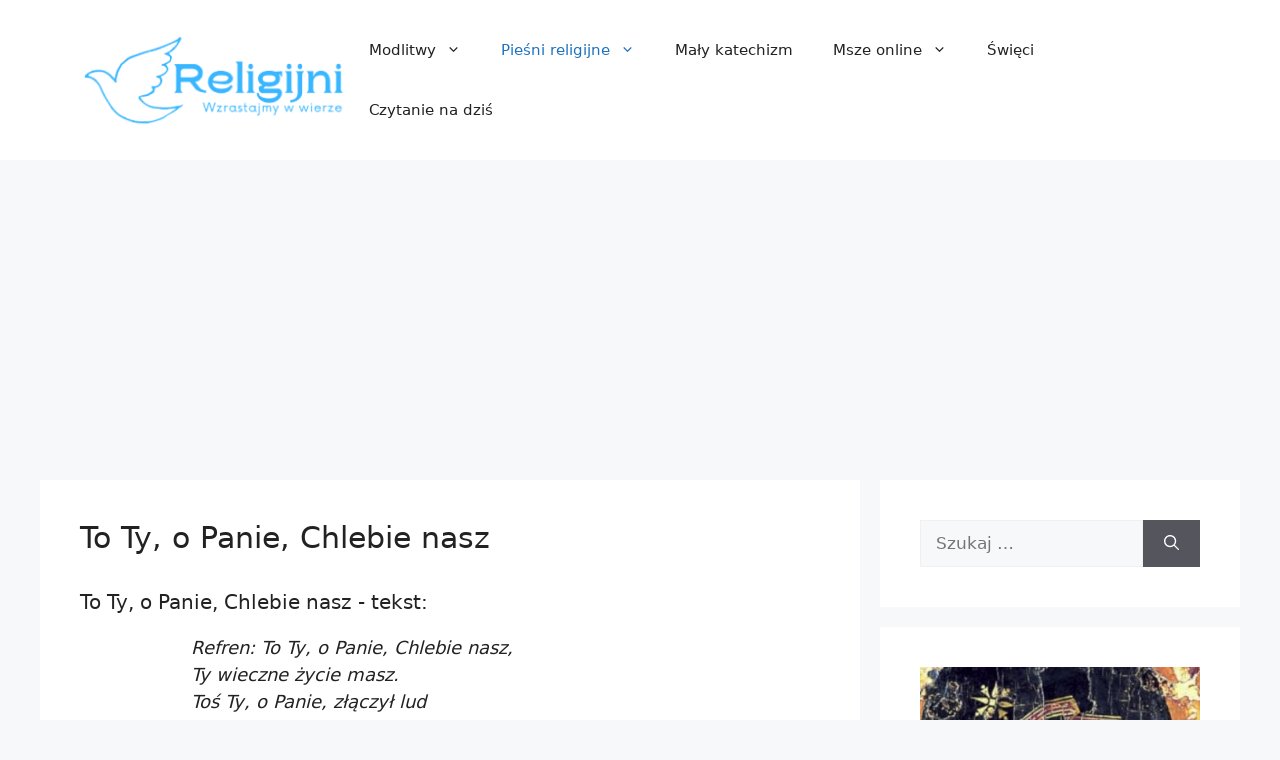

--- FILE ---
content_type: text/html; charset=UTF-8
request_url: https://religijni.pl/to-ty-o-panie-chlebie-nasz/
body_size: 12354
content:
<!DOCTYPE html>
<html lang="pl-PL">
<head>
	<meta charset="UTF-8">
	<link rel="profile" href="https://gmpg.org/xfn/11">
	<meta name='robots' content='index, follow, max-image-preview:large, max-snippet:-1, max-video-preview:-1' />
<meta name="viewport" content="width=device-width, initial-scale=1">
	<!-- This site is optimized with the Yoast SEO plugin v20.6 - https://yoast.com/wordpress/plugins/seo/ -->
	<title>To Ty, o Panie, Chlebie nasz - tekst | Religijni</title>
	<link rel="canonical" href="https://religijni.pl/to-ty-o-panie-chlebie-nasz/" />
	<meta property="og:locale" content="pl_PL" />
	<meta property="og:type" content="article" />
	<meta property="og:title" content="To Ty, o Panie, Chlebie nasz - tekst | Religijni" />
	<meta property="og:description" content="Refren: To Ty, o Panie, Chlebie nasz, Ty wieczne życie masz. Toś Ty, o Panie, złączył lud przez zmartwychwstania cud.1.[...]" />
	<meta property="og:url" content="https://religijni.pl/to-ty-o-panie-chlebie-nasz/" />
	<meta property="og:site_name" content="Religijni" />
	<meta property="article:published_time" content="2022-10-22T17:28:09+00:00" />
	<meta property="article:modified_time" content="2022-10-24T13:22:24+00:00" />
	<meta name="author" content="amenosdorimes" />
	<meta name="twitter:card" content="summary_large_image" />
	<meta name="twitter:label1" content="Napisane przez" />
	<meta name="twitter:data1" content="amenosdorimes" />
	<meta name="twitter:label2" content="Szacowany czas czytania" />
	<meta name="twitter:data2" content="1 minuta" />
	<script type="application/ld+json" class="yoast-schema-graph">{"@context":"https://schema.org","@graph":[{"@type":"Article","@id":"https://religijni.pl/to-ty-o-panie-chlebie-nasz/#article","isPartOf":{"@id":"https://religijni.pl/to-ty-o-panie-chlebie-nasz/"},"author":{"name":"amenosdorimes","@id":"https://religijni.pl/#/schema/person/a68e15232a658c3b664dae3804ea96b6"},"headline":"To Ty, o Panie, Chlebie nasz","datePublished":"2022-10-22T17:28:09+00:00","dateModified":"2022-10-24T13:22:24+00:00","mainEntityOfPage":{"@id":"https://religijni.pl/to-ty-o-panie-chlebie-nasz/"},"wordCount":139,"publisher":{"@id":"https://religijni.pl/#organization"},"articleSection":["Pieśni religijne"],"inLanguage":"pl-PL"},{"@type":"WebPage","@id":"https://religijni.pl/to-ty-o-panie-chlebie-nasz/","url":"https://religijni.pl/to-ty-o-panie-chlebie-nasz/","name":"To Ty, o Panie, Chlebie nasz - tekst | Religijni","isPartOf":{"@id":"https://religijni.pl/#website"},"datePublished":"2022-10-22T17:28:09+00:00","dateModified":"2022-10-24T13:22:24+00:00","breadcrumb":{"@id":"https://religijni.pl/to-ty-o-panie-chlebie-nasz/#breadcrumb"},"inLanguage":"pl-PL","potentialAction":[{"@type":"ReadAction","target":["https://religijni.pl/to-ty-o-panie-chlebie-nasz/"]}]},{"@type":"BreadcrumbList","@id":"https://religijni.pl/to-ty-o-panie-chlebie-nasz/#breadcrumb","itemListElement":[{"@type":"ListItem","position":1,"name":"Strona główna","item":"https://religijni.pl/"},{"@type":"ListItem","position":2,"name":"To Ty, o Panie, Chlebie nasz"}]},{"@type":"WebSite","@id":"https://religijni.pl/#website","url":"https://religijni.pl/","name":"Religijni","description":"Kolejna witryna oparta na WordPressie","publisher":{"@id":"https://religijni.pl/#organization"},"potentialAction":[{"@type":"SearchAction","target":{"@type":"EntryPoint","urlTemplate":"https://religijni.pl/?s={search_term_string}"},"query-input":"required name=search_term_string"}],"inLanguage":"pl-PL"},{"@type":"Organization","@id":"https://religijni.pl/#organization","name":"Religijni","url":"https://religijni.pl/","logo":{"@type":"ImageObject","inLanguage":"pl-PL","@id":"https://religijni.pl/#/schema/logo/image/","url":"https://religijni.pl/wp-content/uploads/2022/10/religijni.png","contentUrl":"https://religijni.pl/wp-content/uploads/2022/10/religijni.png","width":275,"height":97,"caption":"Religijni"},"image":{"@id":"https://religijni.pl/#/schema/logo/image/"}},{"@type":"Person","@id":"https://religijni.pl/#/schema/person/a68e15232a658c3b664dae3804ea96b6","name":"amenosdorimes","image":{"@type":"ImageObject","inLanguage":"pl-PL","@id":"https://religijni.pl/#/schema/person/image/","url":"https://secure.gravatar.com/avatar/87493830fcbfd564d3d9af45d24a2b71?s=96&d=mm&r=g","contentUrl":"https://secure.gravatar.com/avatar/87493830fcbfd564d3d9af45d24a2b71?s=96&d=mm&r=g","caption":"amenosdorimes"},"url":"https://religijni.pl/author/amenosdorimes/"}]}</script>
	<!-- / Yoast SEO plugin. -->


<script>
window._wpemojiSettings = {"baseUrl":"https:\/\/s.w.org\/images\/core\/emoji\/14.0.0\/72x72\/","ext":".png","svgUrl":"https:\/\/s.w.org\/images\/core\/emoji\/14.0.0\/svg\/","svgExt":".svg","source":{"concatemoji":"https:\/\/religijni.pl\/wp-includes\/js\/wp-emoji-release.min.js?ver=6.1.9"}};
/*! This file is auto-generated */
!function(e,a,t){var n,r,o,i=a.createElement("canvas"),p=i.getContext&&i.getContext("2d");function s(e,t){var a=String.fromCharCode,e=(p.clearRect(0,0,i.width,i.height),p.fillText(a.apply(this,e),0,0),i.toDataURL());return p.clearRect(0,0,i.width,i.height),p.fillText(a.apply(this,t),0,0),e===i.toDataURL()}function c(e){var t=a.createElement("script");t.src=e,t.defer=t.type="text/javascript",a.getElementsByTagName("head")[0].appendChild(t)}for(o=Array("flag","emoji"),t.supports={everything:!0,everythingExceptFlag:!0},r=0;r<o.length;r++)t.supports[o[r]]=function(e){if(p&&p.fillText)switch(p.textBaseline="top",p.font="600 32px Arial",e){case"flag":return s([127987,65039,8205,9895,65039],[127987,65039,8203,9895,65039])?!1:!s([55356,56826,55356,56819],[55356,56826,8203,55356,56819])&&!s([55356,57332,56128,56423,56128,56418,56128,56421,56128,56430,56128,56423,56128,56447],[55356,57332,8203,56128,56423,8203,56128,56418,8203,56128,56421,8203,56128,56430,8203,56128,56423,8203,56128,56447]);case"emoji":return!s([129777,127995,8205,129778,127999],[129777,127995,8203,129778,127999])}return!1}(o[r]),t.supports.everything=t.supports.everything&&t.supports[o[r]],"flag"!==o[r]&&(t.supports.everythingExceptFlag=t.supports.everythingExceptFlag&&t.supports[o[r]]);t.supports.everythingExceptFlag=t.supports.everythingExceptFlag&&!t.supports.flag,t.DOMReady=!1,t.readyCallback=function(){t.DOMReady=!0},t.supports.everything||(n=function(){t.readyCallback()},a.addEventListener?(a.addEventListener("DOMContentLoaded",n,!1),e.addEventListener("load",n,!1)):(e.attachEvent("onload",n),a.attachEvent("onreadystatechange",function(){"complete"===a.readyState&&t.readyCallback()})),(e=t.source||{}).concatemoji?c(e.concatemoji):e.wpemoji&&e.twemoji&&(c(e.twemoji),c(e.wpemoji)))}(window,document,window._wpemojiSettings);
</script>
<style>
img.wp-smiley,
img.emoji {
	display: inline !important;
	border: none !important;
	box-shadow: none !important;
	height: 1em !important;
	width: 1em !important;
	margin: 0 0.07em !important;
	vertical-align: -0.1em !important;
	background: none !important;
	padding: 0 !important;
}
</style>
	
<link rel='stylesheet' id='wp-block-library-css' href='https://religijni.pl/wp-includes/css/dist/block-library/style.min.css?ver=6.1.9' media='all' />
<link rel='stylesheet' id='classic-theme-styles-css' href='https://religijni.pl/wp-includes/css/classic-themes.min.css?ver=1' media='all' />
<style id='global-styles-inline-css'>
body{--wp--preset--color--black: #000000;--wp--preset--color--cyan-bluish-gray: #abb8c3;--wp--preset--color--white: #ffffff;--wp--preset--color--pale-pink: #f78da7;--wp--preset--color--vivid-red: #cf2e2e;--wp--preset--color--luminous-vivid-orange: #ff6900;--wp--preset--color--luminous-vivid-amber: #fcb900;--wp--preset--color--light-green-cyan: #7bdcb5;--wp--preset--color--vivid-green-cyan: #00d084;--wp--preset--color--pale-cyan-blue: #8ed1fc;--wp--preset--color--vivid-cyan-blue: #0693e3;--wp--preset--color--vivid-purple: #9b51e0;--wp--preset--color--contrast: var(--contrast);--wp--preset--color--contrast-2: var(--contrast-2);--wp--preset--color--contrast-3: var(--contrast-3);--wp--preset--color--base: var(--base);--wp--preset--color--base-2: var(--base-2);--wp--preset--color--base-3: var(--base-3);--wp--preset--color--accent: var(--accent);--wp--preset--gradient--vivid-cyan-blue-to-vivid-purple: linear-gradient(135deg,rgba(6,147,227,1) 0%,rgb(155,81,224) 100%);--wp--preset--gradient--light-green-cyan-to-vivid-green-cyan: linear-gradient(135deg,rgb(122,220,180) 0%,rgb(0,208,130) 100%);--wp--preset--gradient--luminous-vivid-amber-to-luminous-vivid-orange: linear-gradient(135deg,rgba(252,185,0,1) 0%,rgba(255,105,0,1) 100%);--wp--preset--gradient--luminous-vivid-orange-to-vivid-red: linear-gradient(135deg,rgba(255,105,0,1) 0%,rgb(207,46,46) 100%);--wp--preset--gradient--very-light-gray-to-cyan-bluish-gray: linear-gradient(135deg,rgb(238,238,238) 0%,rgb(169,184,195) 100%);--wp--preset--gradient--cool-to-warm-spectrum: linear-gradient(135deg,rgb(74,234,220) 0%,rgb(151,120,209) 20%,rgb(207,42,186) 40%,rgb(238,44,130) 60%,rgb(251,105,98) 80%,rgb(254,248,76) 100%);--wp--preset--gradient--blush-light-purple: linear-gradient(135deg,rgb(255,206,236) 0%,rgb(152,150,240) 100%);--wp--preset--gradient--blush-bordeaux: linear-gradient(135deg,rgb(254,205,165) 0%,rgb(254,45,45) 50%,rgb(107,0,62) 100%);--wp--preset--gradient--luminous-dusk: linear-gradient(135deg,rgb(255,203,112) 0%,rgb(199,81,192) 50%,rgb(65,88,208) 100%);--wp--preset--gradient--pale-ocean: linear-gradient(135deg,rgb(255,245,203) 0%,rgb(182,227,212) 50%,rgb(51,167,181) 100%);--wp--preset--gradient--electric-grass: linear-gradient(135deg,rgb(202,248,128) 0%,rgb(113,206,126) 100%);--wp--preset--gradient--midnight: linear-gradient(135deg,rgb(2,3,129) 0%,rgb(40,116,252) 100%);--wp--preset--duotone--dark-grayscale: url('#wp-duotone-dark-grayscale');--wp--preset--duotone--grayscale: url('#wp-duotone-grayscale');--wp--preset--duotone--purple-yellow: url('#wp-duotone-purple-yellow');--wp--preset--duotone--blue-red: url('#wp-duotone-blue-red');--wp--preset--duotone--midnight: url('#wp-duotone-midnight');--wp--preset--duotone--magenta-yellow: url('#wp-duotone-magenta-yellow');--wp--preset--duotone--purple-green: url('#wp-duotone-purple-green');--wp--preset--duotone--blue-orange: url('#wp-duotone-blue-orange');--wp--preset--font-size--small: 13px;--wp--preset--font-size--medium: 20px;--wp--preset--font-size--large: 36px;--wp--preset--font-size--x-large: 42px;--wp--preset--spacing--20: 0.44rem;--wp--preset--spacing--30: 0.67rem;--wp--preset--spacing--40: 1rem;--wp--preset--spacing--50: 1.5rem;--wp--preset--spacing--60: 2.25rem;--wp--preset--spacing--70: 3.38rem;--wp--preset--spacing--80: 5.06rem;}:where(.is-layout-flex){gap: 0.5em;}body .is-layout-flow > .alignleft{float: left;margin-inline-start: 0;margin-inline-end: 2em;}body .is-layout-flow > .alignright{float: right;margin-inline-start: 2em;margin-inline-end: 0;}body .is-layout-flow > .aligncenter{margin-left: auto !important;margin-right: auto !important;}body .is-layout-constrained > .alignleft{float: left;margin-inline-start: 0;margin-inline-end: 2em;}body .is-layout-constrained > .alignright{float: right;margin-inline-start: 2em;margin-inline-end: 0;}body .is-layout-constrained > .aligncenter{margin-left: auto !important;margin-right: auto !important;}body .is-layout-constrained > :where(:not(.alignleft):not(.alignright):not(.alignfull)){max-width: var(--wp--style--global--content-size);margin-left: auto !important;margin-right: auto !important;}body .is-layout-constrained > .alignwide{max-width: var(--wp--style--global--wide-size);}body .is-layout-flex{display: flex;}body .is-layout-flex{flex-wrap: wrap;align-items: center;}body .is-layout-flex > *{margin: 0;}:where(.wp-block-columns.is-layout-flex){gap: 2em;}.has-black-color{color: var(--wp--preset--color--black) !important;}.has-cyan-bluish-gray-color{color: var(--wp--preset--color--cyan-bluish-gray) !important;}.has-white-color{color: var(--wp--preset--color--white) !important;}.has-pale-pink-color{color: var(--wp--preset--color--pale-pink) !important;}.has-vivid-red-color{color: var(--wp--preset--color--vivid-red) !important;}.has-luminous-vivid-orange-color{color: var(--wp--preset--color--luminous-vivid-orange) !important;}.has-luminous-vivid-amber-color{color: var(--wp--preset--color--luminous-vivid-amber) !important;}.has-light-green-cyan-color{color: var(--wp--preset--color--light-green-cyan) !important;}.has-vivid-green-cyan-color{color: var(--wp--preset--color--vivid-green-cyan) !important;}.has-pale-cyan-blue-color{color: var(--wp--preset--color--pale-cyan-blue) !important;}.has-vivid-cyan-blue-color{color: var(--wp--preset--color--vivid-cyan-blue) !important;}.has-vivid-purple-color{color: var(--wp--preset--color--vivid-purple) !important;}.has-black-background-color{background-color: var(--wp--preset--color--black) !important;}.has-cyan-bluish-gray-background-color{background-color: var(--wp--preset--color--cyan-bluish-gray) !important;}.has-white-background-color{background-color: var(--wp--preset--color--white) !important;}.has-pale-pink-background-color{background-color: var(--wp--preset--color--pale-pink) !important;}.has-vivid-red-background-color{background-color: var(--wp--preset--color--vivid-red) !important;}.has-luminous-vivid-orange-background-color{background-color: var(--wp--preset--color--luminous-vivid-orange) !important;}.has-luminous-vivid-amber-background-color{background-color: var(--wp--preset--color--luminous-vivid-amber) !important;}.has-light-green-cyan-background-color{background-color: var(--wp--preset--color--light-green-cyan) !important;}.has-vivid-green-cyan-background-color{background-color: var(--wp--preset--color--vivid-green-cyan) !important;}.has-pale-cyan-blue-background-color{background-color: var(--wp--preset--color--pale-cyan-blue) !important;}.has-vivid-cyan-blue-background-color{background-color: var(--wp--preset--color--vivid-cyan-blue) !important;}.has-vivid-purple-background-color{background-color: var(--wp--preset--color--vivid-purple) !important;}.has-black-border-color{border-color: var(--wp--preset--color--black) !important;}.has-cyan-bluish-gray-border-color{border-color: var(--wp--preset--color--cyan-bluish-gray) !important;}.has-white-border-color{border-color: var(--wp--preset--color--white) !important;}.has-pale-pink-border-color{border-color: var(--wp--preset--color--pale-pink) !important;}.has-vivid-red-border-color{border-color: var(--wp--preset--color--vivid-red) !important;}.has-luminous-vivid-orange-border-color{border-color: var(--wp--preset--color--luminous-vivid-orange) !important;}.has-luminous-vivid-amber-border-color{border-color: var(--wp--preset--color--luminous-vivid-amber) !important;}.has-light-green-cyan-border-color{border-color: var(--wp--preset--color--light-green-cyan) !important;}.has-vivid-green-cyan-border-color{border-color: var(--wp--preset--color--vivid-green-cyan) !important;}.has-pale-cyan-blue-border-color{border-color: var(--wp--preset--color--pale-cyan-blue) !important;}.has-vivid-cyan-blue-border-color{border-color: var(--wp--preset--color--vivid-cyan-blue) !important;}.has-vivid-purple-border-color{border-color: var(--wp--preset--color--vivid-purple) !important;}.has-vivid-cyan-blue-to-vivid-purple-gradient-background{background: var(--wp--preset--gradient--vivid-cyan-blue-to-vivid-purple) !important;}.has-light-green-cyan-to-vivid-green-cyan-gradient-background{background: var(--wp--preset--gradient--light-green-cyan-to-vivid-green-cyan) !important;}.has-luminous-vivid-amber-to-luminous-vivid-orange-gradient-background{background: var(--wp--preset--gradient--luminous-vivid-amber-to-luminous-vivid-orange) !important;}.has-luminous-vivid-orange-to-vivid-red-gradient-background{background: var(--wp--preset--gradient--luminous-vivid-orange-to-vivid-red) !important;}.has-very-light-gray-to-cyan-bluish-gray-gradient-background{background: var(--wp--preset--gradient--very-light-gray-to-cyan-bluish-gray) !important;}.has-cool-to-warm-spectrum-gradient-background{background: var(--wp--preset--gradient--cool-to-warm-spectrum) !important;}.has-blush-light-purple-gradient-background{background: var(--wp--preset--gradient--blush-light-purple) !important;}.has-blush-bordeaux-gradient-background{background: var(--wp--preset--gradient--blush-bordeaux) !important;}.has-luminous-dusk-gradient-background{background: var(--wp--preset--gradient--luminous-dusk) !important;}.has-pale-ocean-gradient-background{background: var(--wp--preset--gradient--pale-ocean) !important;}.has-electric-grass-gradient-background{background: var(--wp--preset--gradient--electric-grass) !important;}.has-midnight-gradient-background{background: var(--wp--preset--gradient--midnight) !important;}.has-small-font-size{font-size: var(--wp--preset--font-size--small) !important;}.has-medium-font-size{font-size: var(--wp--preset--font-size--medium) !important;}.has-large-font-size{font-size: var(--wp--preset--font-size--large) !important;}.has-x-large-font-size{font-size: var(--wp--preset--font-size--x-large) !important;}
.wp-block-navigation a:where(:not(.wp-element-button)){color: inherit;}
:where(.wp-block-columns.is-layout-flex){gap: 2em;}
.wp-block-pullquote{font-size: 1.5em;line-height: 1.6;}
</style>
<link rel='stylesheet' id='generate-style-css' href='https://religijni.pl/wp-content/themes/generatepress/assets/css/main.min.css?ver=3.5.1' media='all' />
<style id='generate-style-inline-css'>
body{background-color:var(--base-2);color:var(--contrast);}a{color:var(--accent);}a{text-decoration:underline;}.entry-title a, .site-branding a, a.button, .wp-block-button__link, .main-navigation a{text-decoration:none;}a:hover, a:focus, a:active{color:var(--contrast);}.wp-block-group__inner-container{max-width:1200px;margin-left:auto;margin-right:auto;}:root{--contrast:#222222;--contrast-2:#575760;--contrast-3:#b2b2be;--base:#f0f0f0;--base-2:#f7f8f9;--base-3:#ffffff;--accent:#1e73be;}:root .has-contrast-color{color:var(--contrast);}:root .has-contrast-background-color{background-color:var(--contrast);}:root .has-contrast-2-color{color:var(--contrast-2);}:root .has-contrast-2-background-color{background-color:var(--contrast-2);}:root .has-contrast-3-color{color:var(--contrast-3);}:root .has-contrast-3-background-color{background-color:var(--contrast-3);}:root .has-base-color{color:var(--base);}:root .has-base-background-color{background-color:var(--base);}:root .has-base-2-color{color:var(--base-2);}:root .has-base-2-background-color{background-color:var(--base-2);}:root .has-base-3-color{color:var(--base-3);}:root .has-base-3-background-color{background-color:var(--base-3);}:root .has-accent-color{color:var(--accent);}:root .has-accent-background-color{background-color:var(--accent);}.top-bar{background-color:#636363;color:#ffffff;}.top-bar a{color:#ffffff;}.top-bar a:hover{color:#303030;}.site-header{background-color:var(--base-3);}.main-title a,.main-title a:hover{color:var(--contrast);}.site-description{color:var(--contrast-2);}.mobile-menu-control-wrapper .menu-toggle,.mobile-menu-control-wrapper .menu-toggle:hover,.mobile-menu-control-wrapper .menu-toggle:focus,.has-inline-mobile-toggle #site-navigation.toggled{background-color:rgba(0, 0, 0, 0.02);}.main-navigation,.main-navigation ul ul{background-color:var(--base-3);}.main-navigation .main-nav ul li a, .main-navigation .menu-toggle, .main-navigation .menu-bar-items{color:var(--contrast);}.main-navigation .main-nav ul li:not([class*="current-menu-"]):hover > a, .main-navigation .main-nav ul li:not([class*="current-menu-"]):focus > a, .main-navigation .main-nav ul li.sfHover:not([class*="current-menu-"]) > a, .main-navigation .menu-bar-item:hover > a, .main-navigation .menu-bar-item.sfHover > a{color:var(--accent);}button.menu-toggle:hover,button.menu-toggle:focus{color:var(--contrast);}.main-navigation .main-nav ul li[class*="current-menu-"] > a{color:var(--accent);}.navigation-search input[type="search"],.navigation-search input[type="search"]:active, .navigation-search input[type="search"]:focus, .main-navigation .main-nav ul li.search-item.active > a, .main-navigation .menu-bar-items .search-item.active > a{color:var(--accent);}.main-navigation ul ul{background-color:var(--base);}.separate-containers .inside-article, .separate-containers .comments-area, .separate-containers .page-header, .one-container .container, .separate-containers .paging-navigation, .inside-page-header{background-color:var(--base-3);}.entry-title a{color:var(--contrast);}.entry-title a:hover{color:var(--contrast-2);}.entry-meta{color:var(--contrast-2);}.sidebar .widget{background-color:var(--base-3);}.footer-widgets{background-color:var(--base-3);}.site-info{background-color:var(--base-3);}input[type="text"],input[type="email"],input[type="url"],input[type="password"],input[type="search"],input[type="tel"],input[type="number"],textarea,select{color:var(--contrast);background-color:var(--base-2);border-color:var(--base);}input[type="text"]:focus,input[type="email"]:focus,input[type="url"]:focus,input[type="password"]:focus,input[type="search"]:focus,input[type="tel"]:focus,input[type="number"]:focus,textarea:focus,select:focus{color:var(--contrast);background-color:var(--base-2);border-color:var(--contrast-3);}button,html input[type="button"],input[type="reset"],input[type="submit"],a.button,a.wp-block-button__link:not(.has-background){color:#ffffff;background-color:#55555e;}button:hover,html input[type="button"]:hover,input[type="reset"]:hover,input[type="submit"]:hover,a.button:hover,button:focus,html input[type="button"]:focus,input[type="reset"]:focus,input[type="submit"]:focus,a.button:focus,a.wp-block-button__link:not(.has-background):active,a.wp-block-button__link:not(.has-background):focus,a.wp-block-button__link:not(.has-background):hover{color:#ffffff;background-color:#3f4047;}a.generate-back-to-top{background-color:rgba( 0,0,0,0.4 );color:#ffffff;}a.generate-back-to-top:hover,a.generate-back-to-top:focus{background-color:rgba( 0,0,0,0.6 );color:#ffffff;}:root{--gp-search-modal-bg-color:var(--base-3);--gp-search-modal-text-color:var(--contrast);--gp-search-modal-overlay-bg-color:rgba(0,0,0,0.2);}@media (max-width:768px){.main-navigation .menu-bar-item:hover > a, .main-navigation .menu-bar-item.sfHover > a{background:none;color:var(--contrast);}}.nav-below-header .main-navigation .inside-navigation.grid-container, .nav-above-header .main-navigation .inside-navigation.grid-container{padding:0px 20px 0px 20px;}.site-main .wp-block-group__inner-container{padding:40px;}.separate-containers .paging-navigation{padding-top:20px;padding-bottom:20px;}.entry-content .alignwide, body:not(.no-sidebar) .entry-content .alignfull{margin-left:-40px;width:calc(100% + 80px);max-width:calc(100% + 80px);}.rtl .menu-item-has-children .dropdown-menu-toggle{padding-left:20px;}.rtl .main-navigation .main-nav ul li.menu-item-has-children > a{padding-right:20px;}@media (max-width:768px){.separate-containers .inside-article, .separate-containers .comments-area, .separate-containers .page-header, .separate-containers .paging-navigation, .one-container .site-content, .inside-page-header{padding:30px;}.site-main .wp-block-group__inner-container{padding:30px;}.inside-top-bar{padding-right:30px;padding-left:30px;}.inside-header{padding-right:30px;padding-left:30px;}.widget-area .widget{padding-top:30px;padding-right:30px;padding-bottom:30px;padding-left:30px;}.footer-widgets-container{padding-top:30px;padding-right:30px;padding-bottom:30px;padding-left:30px;}.inside-site-info{padding-right:30px;padding-left:30px;}.entry-content .alignwide, body:not(.no-sidebar) .entry-content .alignfull{margin-left:-30px;width:calc(100% + 60px);max-width:calc(100% + 60px);}.one-container .site-main .paging-navigation{margin-bottom:20px;}}/* End cached CSS */.is-right-sidebar{width:30%;}.is-left-sidebar{width:30%;}.site-content .content-area{width:70%;}@media (max-width:768px){.main-navigation .menu-toggle,.sidebar-nav-mobile:not(#sticky-placeholder){display:block;}.main-navigation ul,.gen-sidebar-nav,.main-navigation:not(.slideout-navigation):not(.toggled) .main-nav > ul,.has-inline-mobile-toggle #site-navigation .inside-navigation > *:not(.navigation-search):not(.main-nav){display:none;}.nav-align-right .inside-navigation,.nav-align-center .inside-navigation{justify-content:space-between;}.has-inline-mobile-toggle .mobile-menu-control-wrapper{display:flex;flex-wrap:wrap;}.has-inline-mobile-toggle .inside-header{flex-direction:row;text-align:left;flex-wrap:wrap;}.has-inline-mobile-toggle .header-widget,.has-inline-mobile-toggle #site-navigation{flex-basis:100%;}.nav-float-left .has-inline-mobile-toggle #site-navigation{order:10;}}
</style>
<link rel='stylesheet' id='generate-child-css' href='https://religijni.pl/wp-content/themes/generatepress-child/style.css?ver=1758545774' media='all' />
<link rel="https://api.w.org/" href="https://religijni.pl/wp-json/" /><link rel="alternate" type="application/json" href="https://religijni.pl/wp-json/wp/v2/posts/721" /><link rel="EditURI" type="application/rsd+xml" title="RSD" href="https://religijni.pl/xmlrpc.php?rsd" />
<link rel="wlwmanifest" type="application/wlwmanifest+xml" href="https://religijni.pl/wp-includes/wlwmanifest.xml" />

<link rel='shortlink' href='https://religijni.pl/?p=721' />
<link rel="alternate" type="application/json+oembed" href="https://religijni.pl/wp-json/oembed/1.0/embed?url=https%3A%2F%2Freligijni.pl%2Fto-ty-o-panie-chlebie-nasz%2F" />
<link rel="alternate" type="text/xml+oembed" href="https://religijni.pl/wp-json/oembed/1.0/embed?url=https%3A%2F%2Freligijni.pl%2Fto-ty-o-panie-chlebie-nasz%2F&#038;format=xml" />
<link rel="icon" href="https://religijni.pl/wp-content/uploads/2022/10/cropped-favicon-32x32.png" sizes="32x32" />
<link rel="icon" href="https://religijni.pl/wp-content/uploads/2022/10/cropped-favicon-192x192.png" sizes="192x192" />
<link rel="apple-touch-icon" href="https://religijni.pl/wp-content/uploads/2022/10/cropped-favicon-180x180.png" />
<meta name="msapplication-TileImage" content="https://religijni.pl/wp-content/uploads/2022/10/cropped-favicon-270x270.png" />
	<link rel="preconnect" href="https://adservice.google.com" />
<link rel="preconnect" href="https://adservice.google.pl" />
<link rel="preconnect" href="https://googleads.g.doubleclick.net/">
<link rel="preconnect" href="https://pagead2.googlesyndication.com" />
<link rel="preconnect" href="https://tpc.googlesyndication.com" />
<link rel="preconnect" href="https://www.googletagmanager.com" />
<link rel="preconnect" href="https://www.gstatic.com" />
	<!-- Google tag (gtag.js) -->
<script async src="https://www.googletagmanager.com/gtag/js?id=G-LSE5VRKC8M"></script>
<script>
  window.dataLayer = window.dataLayer || [];
  function gtag(){dataLayer.push(arguments);}
  gtag('js', new Date());

  gtag('config', 'G-LSE5VRKC8M');
</script>
<!-- Google tag (gtag.js) -->
<script async src="https://www.googletagmanager.com/gtag/js?id=UA-246731799-1"></script>
<script>
  window.dataLayer = window.dataLayer || [];
  function gtag(){dataLayer.push(arguments);}
  gtag('js', new Date());

  gtag('config', 'UA-246731799-1');
</script>
<script async src="https://pagead2.googlesyndication.com/pagead/js/adsbygoogle.js?client=ca-pub-1999673652902332"
     crossorigin="anonymous"></script>
</head>

<body class="post-template-default single single-post postid-721 single-format-standard wp-custom-logo wp-embed-responsive right-sidebar nav-float-right separate-containers header-aligned-left dropdown-hover" itemtype="https://schema.org/Blog" itemscope>
	<svg xmlns="http://www.w3.org/2000/svg" viewBox="0 0 0 0" width="0" height="0" focusable="false" role="none" style="visibility: hidden; position: absolute; left: -9999px; overflow: hidden;" ><defs><filter id="wp-duotone-dark-grayscale"><feColorMatrix color-interpolation-filters="sRGB" type="matrix" values=" .299 .587 .114 0 0 .299 .587 .114 0 0 .299 .587 .114 0 0 .299 .587 .114 0 0 " /><feComponentTransfer color-interpolation-filters="sRGB" ><feFuncR type="table" tableValues="0 0.49803921568627" /><feFuncG type="table" tableValues="0 0.49803921568627" /><feFuncB type="table" tableValues="0 0.49803921568627" /><feFuncA type="table" tableValues="1 1" /></feComponentTransfer><feComposite in2="SourceGraphic" operator="in" /></filter></defs></svg><svg xmlns="http://www.w3.org/2000/svg" viewBox="0 0 0 0" width="0" height="0" focusable="false" role="none" style="visibility: hidden; position: absolute; left: -9999px; overflow: hidden;" ><defs><filter id="wp-duotone-grayscale"><feColorMatrix color-interpolation-filters="sRGB" type="matrix" values=" .299 .587 .114 0 0 .299 .587 .114 0 0 .299 .587 .114 0 0 .299 .587 .114 0 0 " /><feComponentTransfer color-interpolation-filters="sRGB" ><feFuncR type="table" tableValues="0 1" /><feFuncG type="table" tableValues="0 1" /><feFuncB type="table" tableValues="0 1" /><feFuncA type="table" tableValues="1 1" /></feComponentTransfer><feComposite in2="SourceGraphic" operator="in" /></filter></defs></svg><svg xmlns="http://www.w3.org/2000/svg" viewBox="0 0 0 0" width="0" height="0" focusable="false" role="none" style="visibility: hidden; position: absolute; left: -9999px; overflow: hidden;" ><defs><filter id="wp-duotone-purple-yellow"><feColorMatrix color-interpolation-filters="sRGB" type="matrix" values=" .299 .587 .114 0 0 .299 .587 .114 0 0 .299 .587 .114 0 0 .299 .587 .114 0 0 " /><feComponentTransfer color-interpolation-filters="sRGB" ><feFuncR type="table" tableValues="0.54901960784314 0.98823529411765" /><feFuncG type="table" tableValues="0 1" /><feFuncB type="table" tableValues="0.71764705882353 0.25490196078431" /><feFuncA type="table" tableValues="1 1" /></feComponentTransfer><feComposite in2="SourceGraphic" operator="in" /></filter></defs></svg><svg xmlns="http://www.w3.org/2000/svg" viewBox="0 0 0 0" width="0" height="0" focusable="false" role="none" style="visibility: hidden; position: absolute; left: -9999px; overflow: hidden;" ><defs><filter id="wp-duotone-blue-red"><feColorMatrix color-interpolation-filters="sRGB" type="matrix" values=" .299 .587 .114 0 0 .299 .587 .114 0 0 .299 .587 .114 0 0 .299 .587 .114 0 0 " /><feComponentTransfer color-interpolation-filters="sRGB" ><feFuncR type="table" tableValues="0 1" /><feFuncG type="table" tableValues="0 0.27843137254902" /><feFuncB type="table" tableValues="0.5921568627451 0.27843137254902" /><feFuncA type="table" tableValues="1 1" /></feComponentTransfer><feComposite in2="SourceGraphic" operator="in" /></filter></defs></svg><svg xmlns="http://www.w3.org/2000/svg" viewBox="0 0 0 0" width="0" height="0" focusable="false" role="none" style="visibility: hidden; position: absolute; left: -9999px; overflow: hidden;" ><defs><filter id="wp-duotone-midnight"><feColorMatrix color-interpolation-filters="sRGB" type="matrix" values=" .299 .587 .114 0 0 .299 .587 .114 0 0 .299 .587 .114 0 0 .299 .587 .114 0 0 " /><feComponentTransfer color-interpolation-filters="sRGB" ><feFuncR type="table" tableValues="0 0" /><feFuncG type="table" tableValues="0 0.64705882352941" /><feFuncB type="table" tableValues="0 1" /><feFuncA type="table" tableValues="1 1" /></feComponentTransfer><feComposite in2="SourceGraphic" operator="in" /></filter></defs></svg><svg xmlns="http://www.w3.org/2000/svg" viewBox="0 0 0 0" width="0" height="0" focusable="false" role="none" style="visibility: hidden; position: absolute; left: -9999px; overflow: hidden;" ><defs><filter id="wp-duotone-magenta-yellow"><feColorMatrix color-interpolation-filters="sRGB" type="matrix" values=" .299 .587 .114 0 0 .299 .587 .114 0 0 .299 .587 .114 0 0 .299 .587 .114 0 0 " /><feComponentTransfer color-interpolation-filters="sRGB" ><feFuncR type="table" tableValues="0.78039215686275 1" /><feFuncG type="table" tableValues="0 0.94901960784314" /><feFuncB type="table" tableValues="0.35294117647059 0.47058823529412" /><feFuncA type="table" tableValues="1 1" /></feComponentTransfer><feComposite in2="SourceGraphic" operator="in" /></filter></defs></svg><svg xmlns="http://www.w3.org/2000/svg" viewBox="0 0 0 0" width="0" height="0" focusable="false" role="none" style="visibility: hidden; position: absolute; left: -9999px; overflow: hidden;" ><defs><filter id="wp-duotone-purple-green"><feColorMatrix color-interpolation-filters="sRGB" type="matrix" values=" .299 .587 .114 0 0 .299 .587 .114 0 0 .299 .587 .114 0 0 .299 .587 .114 0 0 " /><feComponentTransfer color-interpolation-filters="sRGB" ><feFuncR type="table" tableValues="0.65098039215686 0.40392156862745" /><feFuncG type="table" tableValues="0 1" /><feFuncB type="table" tableValues="0.44705882352941 0.4" /><feFuncA type="table" tableValues="1 1" /></feComponentTransfer><feComposite in2="SourceGraphic" operator="in" /></filter></defs></svg><svg xmlns="http://www.w3.org/2000/svg" viewBox="0 0 0 0" width="0" height="0" focusable="false" role="none" style="visibility: hidden; position: absolute; left: -9999px; overflow: hidden;" ><defs><filter id="wp-duotone-blue-orange"><feColorMatrix color-interpolation-filters="sRGB" type="matrix" values=" .299 .587 .114 0 0 .299 .587 .114 0 0 .299 .587 .114 0 0 .299 .587 .114 0 0 " /><feComponentTransfer color-interpolation-filters="sRGB" ><feFuncR type="table" tableValues="0.098039215686275 1" /><feFuncG type="table" tableValues="0 0.66274509803922" /><feFuncB type="table" tableValues="0.84705882352941 0.41960784313725" /><feFuncA type="table" tableValues="1 1" /></feComponentTransfer><feComposite in2="SourceGraphic" operator="in" /></filter></defs></svg><a class="screen-reader-text skip-link" href="#content" title="Przejdź do treści">Przejdź do treści</a>		<header class="site-header has-inline-mobile-toggle" id="masthead" aria-label="Witryna"  itemtype="https://schema.org/WPHeader" itemscope>
			<div class="inside-header grid-container">
				<div class="site-logo">
					<a href="https://religijni.pl/" rel="home">
						<img  class="header-image is-logo-image" alt="Religijni" src="https://religijni.pl/wp-content/uploads/2022/10/religijni.png" width="275" height="97" />
					</a>
				</div>	<nav class="main-navigation mobile-menu-control-wrapper" id="mobile-menu-control-wrapper" aria-label="Mobile Toggle">
				<button data-nav="site-navigation" class="menu-toggle" aria-controls="primary-menu" aria-expanded="false">
			<span class="gp-icon icon-menu-bars"><svg viewBox="0 0 512 512" aria-hidden="true" xmlns="http://www.w3.org/2000/svg" width="1em" height="1em"><path d="M0 96c0-13.255 10.745-24 24-24h464c13.255 0 24 10.745 24 24s-10.745 24-24 24H24c-13.255 0-24-10.745-24-24zm0 160c0-13.255 10.745-24 24-24h464c13.255 0 24 10.745 24 24s-10.745 24-24 24H24c-13.255 0-24-10.745-24-24zm0 160c0-13.255 10.745-24 24-24h464c13.255 0 24 10.745 24 24s-10.745 24-24 24H24c-13.255 0-24-10.745-24-24z" /></svg><svg viewBox="0 0 512 512" aria-hidden="true" xmlns="http://www.w3.org/2000/svg" width="1em" height="1em"><path d="M71.029 71.029c9.373-9.372 24.569-9.372 33.942 0L256 222.059l151.029-151.03c9.373-9.372 24.569-9.372 33.942 0 9.372 9.373 9.372 24.569 0 33.942L289.941 256l151.03 151.029c9.372 9.373 9.372 24.569 0 33.942-9.373 9.372-24.569 9.372-33.942 0L256 289.941l-151.029 151.03c-9.373 9.372-24.569 9.372-33.942 0-9.372-9.373-9.372-24.569 0-33.942L222.059 256 71.029 104.971c-9.372-9.373-9.372-24.569 0-33.942z" /></svg></span><span class="screen-reader-text">Menu</span>		</button>
	</nav>
			<nav class="main-navigation sub-menu-right" id="site-navigation" aria-label="Podstawowy"  itemtype="https://schema.org/SiteNavigationElement" itemscope>
			<div class="inside-navigation grid-container">
								<button class="menu-toggle" aria-controls="primary-menu" aria-expanded="false">
					<span class="gp-icon icon-menu-bars"><svg viewBox="0 0 512 512" aria-hidden="true" xmlns="http://www.w3.org/2000/svg" width="1em" height="1em"><path d="M0 96c0-13.255 10.745-24 24-24h464c13.255 0 24 10.745 24 24s-10.745 24-24 24H24c-13.255 0-24-10.745-24-24zm0 160c0-13.255 10.745-24 24-24h464c13.255 0 24 10.745 24 24s-10.745 24-24 24H24c-13.255 0-24-10.745-24-24zm0 160c0-13.255 10.745-24 24-24h464c13.255 0 24 10.745 24 24s-10.745 24-24 24H24c-13.255 0-24-10.745-24-24z" /></svg><svg viewBox="0 0 512 512" aria-hidden="true" xmlns="http://www.w3.org/2000/svg" width="1em" height="1em"><path d="M71.029 71.029c9.373-9.372 24.569-9.372 33.942 0L256 222.059l151.029-151.03c9.373-9.372 24.569-9.372 33.942 0 9.372 9.373 9.372 24.569 0 33.942L289.941 256l151.03 151.029c9.372 9.373 9.372 24.569 0 33.942-9.373 9.372-24.569 9.372-33.942 0L256 289.941l-151.029 151.03c-9.373 9.372-24.569 9.372-33.942 0-9.372-9.373-9.372-24.569 0-33.942L222.059 256 71.029 104.971c-9.372-9.373-9.372-24.569 0-33.942z" /></svg></span><span class="mobile-menu">Menu</span>				</button>
				<div id="primary-menu" class="main-nav"><ul id="menu-main-top" class=" menu sf-menu"><li id="menu-item-21" class="menu-item menu-item-type-taxonomy menu-item-object-category menu-item-has-children menu-item-21"><a href="https://religijni.pl/modlitwy/">Modlitwy<span role="presentation" class="dropdown-menu-toggle"><span class="gp-icon icon-arrow"><svg viewBox="0 0 330 512" aria-hidden="true" xmlns="http://www.w3.org/2000/svg" width="1em" height="1em"><path d="M305.913 197.085c0 2.266-1.133 4.815-2.833 6.514L171.087 335.593c-1.7 1.7-4.249 2.832-6.515 2.832s-4.815-1.133-6.515-2.832L26.064 203.599c-1.7-1.7-2.832-4.248-2.832-6.514s1.132-4.816 2.832-6.515l14.162-14.163c1.7-1.699 3.966-2.832 6.515-2.832 2.266 0 4.815 1.133 6.515 2.832l111.316 111.317 111.316-111.317c1.7-1.699 4.249-2.832 6.515-2.832s4.815 1.133 6.515 2.832l14.162 14.163c1.7 1.7 2.833 4.249 2.833 6.515z" /></svg></span></span></a>
<ul class="sub-menu">
	<li id="menu-item-155" class="menu-item menu-item-type-taxonomy menu-item-object-category menu-item-155"><a href="https://religijni.pl/modlitwy/modlitwy-codzienne/">Modlitwy codzienne</a></li>
	<li id="menu-item-154" class="menu-item menu-item-type-taxonomy menu-item-object-category menu-item-154"><a href="https://religijni.pl/modlitwy/modlitwy-do-swietych/">Modlitwy do świętych</a></li>
	<li id="menu-item-185" class="menu-item menu-item-type-taxonomy menu-item-object-category menu-item-185"><a href="https://religijni.pl/modlitwy/litanie/">Litanie</a></li>
</ul>
</li>
<li id="menu-item-556" class="menu-item menu-item-type-taxonomy menu-item-object-category current-post-ancestor current-menu-parent current-post-parent menu-item-has-children menu-item-556"><a href="https://religijni.pl/piesni-religijne/">Pieśni religijne<span role="presentation" class="dropdown-menu-toggle"><span class="gp-icon icon-arrow"><svg viewBox="0 0 330 512" aria-hidden="true" xmlns="http://www.w3.org/2000/svg" width="1em" height="1em"><path d="M305.913 197.085c0 2.266-1.133 4.815-2.833 6.514L171.087 335.593c-1.7 1.7-4.249 2.832-6.515 2.832s-4.815-1.133-6.515-2.832L26.064 203.599c-1.7-1.7-2.832-4.248-2.832-6.514s1.132-4.816 2.832-6.515l14.162-14.163c1.7-1.699 3.966-2.832 6.515-2.832 2.266 0 4.815 1.133 6.515 2.832l111.316 111.317 111.316-111.317c1.7-1.699 4.249-2.832 6.515-2.832s4.815 1.133 6.515 2.832l14.162 14.163c1.7 1.7 2.833 4.249 2.833 6.515z" /></svg></span></span></a>
<ul class="sub-menu">
	<li id="menu-item-557" class="menu-item menu-item-type-taxonomy menu-item-object-category menu-item-557"><a href="https://religijni.pl/piesni-religijne/psalmy/">Psalmy</a></li>
	<li id="menu-item-1972" class="menu-item menu-item-type-taxonomy menu-item-object-category menu-item-1972"><a href="https://religijni.pl/piesni-religijne/oazowe/">Pieśni Oazowe</a></li>
	<li id="menu-item-1128" class="menu-item menu-item-type-taxonomy menu-item-object-category menu-item-1128"><a href="https://religijni.pl/piesni-religijne/koledy-i-pastoralki/">Kolędy i pastorałki</a></li>
</ul>
</li>
<li id="menu-item-1223" class="menu-item menu-item-type-taxonomy menu-item-object-category menu-item-1223"><a href="https://religijni.pl/maly-katechizm/">Mały katechizm</a></li>
<li id="menu-item-1932" class="menu-item menu-item-type-custom menu-item-object-custom menu-item-has-children menu-item-1932"><a>Msze online<span role="presentation" class="dropdown-menu-toggle"><span class="gp-icon icon-arrow"><svg viewBox="0 0 330 512" aria-hidden="true" xmlns="http://www.w3.org/2000/svg" width="1em" height="1em"><path d="M305.913 197.085c0 2.266-1.133 4.815-2.833 6.514L171.087 335.593c-1.7 1.7-4.249 2.832-6.515 2.832s-4.815-1.133-6.515-2.832L26.064 203.599c-1.7-1.7-2.832-4.248-2.832-6.514s1.132-4.816 2.832-6.515l14.162-14.163c1.7-1.699 3.966-2.832 6.515-2.832 2.266 0 4.815 1.133 6.515 2.832l111.316 111.317 111.316-111.317c1.7-1.699 4.249-2.832 6.515-2.832s4.815 1.133 6.515 2.832l14.162 14.163c1.7 1.7 2.833 4.249 2.833 6.515z" /></svg></span></span></a>
<ul class="sub-menu">
	<li id="menu-item-1933" class="menu-item menu-item-type-post_type menu-item-object-page menu-item-1933"><a href="https://religijni.pl/jasna-gora-na-zywo-msza-z-czestochowy-online/">Jasna Góra na żywo</a></li>
	<li id="menu-item-1942" class="menu-item menu-item-type-post_type menu-item-object-page menu-item-1942"><a href="https://religijni.pl/sanktuarium-matki-bozej-lichenskiej-transmisja-na-zywo/">Sanktuarium Matki Bożej Licheńskiej na żywo</a></li>
	<li id="menu-item-1946" class="menu-item menu-item-type-post_type menu-item-object-page menu-item-1946"><a href="https://religijni.pl/sanktuarium-bozego-milosierdzia-w-lagiewnikach-na-zywo/">Sanktuarium Bożego Miłosierdzia w Łagiewnikach na żywo</a></li>
</ul>
</li>
<li id="menu-item-2848" class="menu-item menu-item-type-taxonomy menu-item-object-category menu-item-2848"><a href="https://religijni.pl/swieci/">Święci</a></li>
<li id="menu-item-2030" class="menu-item menu-item-type-post_type menu-item-object-page menu-item-2030"><a href="https://religijni.pl/czytanie-na-dzis/">Czytanie na dziś</a></li>
</ul></div>			</div>
		</nav>
					</div>
		</header>
		
	<div class="site grid-container container hfeed" id="page">
				<div class="site-content" id="content">
			
	<div class="content-area" id="primary">

		<main class="site-main" id="main">
			
<article id="post-721" class="post-721 post type-post status-publish format-standard hentry category-piesni-religijne" itemtype="https://schema.org/CreativeWork" itemscope>
	<div class="inside-article">
					<header class="entry-header">
				<h1 class="entry-title" itemprop="headline">To Ty, o Panie, Chlebie nasz</h1>		<div class="entry-meta">
					</div>
					</header>
			
		<div class="entry-content" itemprop="text">

			<h2>To Ty, o Panie, Chlebie nasz - tekst:</h2><p>Refren: To Ty, o Panie, Chlebie nasz, <br />Ty wieczne życie masz. <br />Toś Ty, o Panie, złączył lud <br />przez zmartwychwstania cud.<br />1. Wziął Jezus chleb, połamał go <br />i podał uczniom swym: <br />„Przyjmijcie, pożywajcie wraz, <br />to moje Ciało jest”. Ref&#8230;<br />2. I kielich z winem Jezus wziął <br />tej nocy pełnej zdrad: <br />„ta moja Krew obmyje was, <br />więc pijcie ze Mną wraz”. Ref&#8230;<br />3. Jam jest ten Chleb, co życie da, <br />wystarczy wierzyć Mi <br />i Ja go wskrzeszę w owym dniu, <br />kiedy powrócę znów. Ref&#8230;<br />4. Przyszedłem zbawić biedny lud, <br />nie będę sądził was, <br />to Ojciec Mój ten spełnił cud <br />w on czas, gdy posłał Mnie. Ref&#8230;<br />5. Nadchodzi oto nowy czas <br />w krainie życia dusz, <br />Bóg sam zgromadzi wszystkich nas, <br />zamieszka z nami już. Ref&#8230;</p>
		</div>

				<footer class="entry-meta" aria-label="Entry meta">
					<nav id="nav-below" class="post-navigation" aria-label="Posts">
			<div class="nav-previous"><span class="gp-icon icon-arrow-left"><svg viewBox="0 0 192 512" aria-hidden="true" xmlns="http://www.w3.org/2000/svg" width="1em" height="1em" fill-rule="evenodd" clip-rule="evenodd" stroke-linejoin="round" stroke-miterlimit="1.414"><path d="M178.425 138.212c0 2.265-1.133 4.813-2.832 6.512L64.276 256.001l111.317 111.277c1.7 1.7 2.832 4.247 2.832 6.513 0 2.265-1.133 4.813-2.832 6.512L161.43 394.46c-1.7 1.7-4.249 2.832-6.514 2.832-2.266 0-4.816-1.133-6.515-2.832L16.407 262.514c-1.699-1.7-2.832-4.248-2.832-6.513 0-2.265 1.133-4.813 2.832-6.512l131.994-131.947c1.7-1.699 4.249-2.831 6.515-2.831 2.265 0 4.815 1.132 6.514 2.831l14.163 14.157c1.7 1.7 2.832 3.965 2.832 6.513z" fill-rule="nonzero" /></svg></span><span class="prev"><a href="https://religijni.pl/slawcie-usta-cialo-pana/" rel="prev">Sławcie, usta, Ciało Pana</a></span></div><div class="nav-next"><span class="gp-icon icon-arrow-right"><svg viewBox="0 0 192 512" aria-hidden="true" xmlns="http://www.w3.org/2000/svg" width="1em" height="1em" fill-rule="evenodd" clip-rule="evenodd" stroke-linejoin="round" stroke-miterlimit="1.414"><path d="M178.425 256.001c0 2.266-1.133 4.815-2.832 6.515L43.599 394.509c-1.7 1.7-4.248 2.833-6.514 2.833s-4.816-1.133-6.515-2.833l-14.163-14.162c-1.699-1.7-2.832-3.966-2.832-6.515 0-2.266 1.133-4.815 2.832-6.515l111.317-111.316L16.407 144.685c-1.699-1.7-2.832-4.249-2.832-6.515s1.133-4.815 2.832-6.515l14.163-14.162c1.7-1.7 4.249-2.833 6.515-2.833s4.815 1.133 6.514 2.833l131.994 131.993c1.7 1.7 2.832 4.249 2.832 6.515z" fill-rule="nonzero" /></svg></span><span class="next"><a href="https://religijni.pl/twoja-czesc-chwala/" rel="next">Twoja cześć, chwała</a></span></div>		</nav>
				</footer>
			</div>
</article>
<div class="quotes-acf inside-article">
<p><strong>Cytaty pasujące do To Ty, o Panie, Chlebie nasz:</strong></p>
<div class="quote-single">
<p>Człowiek, który nie zachowuje się jak człowiek, jest niesprawiedliwy; chrześcijanin, który nie postępuje jak chrześcijanin, jest świętokradcą, ponieważ gdziekolwiek jest, tam jest ołtarz miłości Bożej. <br><b>Ks. Mazzolari</b></p></div>
<div class="quote-single">
<p>Spałem i śniło mi się, że życie jest radością. Obudziłem się i zauważyłem, że jest obowiązkiem. Zacząłem pracować i zdałem sobie sprawę, że obowiązek jest radością. <br><b>Tagore</b></p></div>
<div class="quote-single">
<p>Kościół katolicki nigdy nie powiedział ludzkości, że pragnie ją uchronić od twardego prawa bólu i śmierci. I nie starał się jej oszukiwać, ani nie ofiarowywał jej żałosnego lekarstwa iluzji. Nieustannie mówi, że życie jest pielgrzymowaniem. <br><b>Jan XXIII</b></p></div>
</div>    <div class="related-posts inside-article">
        <h2 class="widget-title">Podobne do To Ty, o Panie, Chlebie nasz:</h2>

        <ul class="related-posts-list">
                        <li>
                <a class="title" href="https://religijni.pl/psalm-136-wielka-litania-dziekczynna/" title="Psalm 136 Wielka litania dziękczynna">
                                        <p class="related-title"><b>Psalm 136 Wielka litania dziękczynna</b></p>
					<p>Alleluja. Chwalcie Pana, bo dobry, bo Jego łaska na wieki. Chwalcie Boga nad bogami, bo Jego łaska na wieki. Chwalcie[&#8230;]</p>
                </a>
            </li>
                        <li>
                <a class="title" href="https://religijni.pl/moj-aniele-ukochany/" title="Mój aniele ukochany">
                                        <p class="related-title"><b>Mój aniele ukochany</b></p>
					<p>1. Mój aniele ukochany, coś za stróża jest mi dany od najmłodszych lat, ty mnie strzeżesz dniem i nocą, zawsze[&#8230;]</p>
                </a>
            </li>
                        <li>
                <a class="title" href="https://religijni.pl/psalm-76-oda-ku-czci-boga-przejmujacego-lekiem/" title="Psalm 76 Oda ku czci Boga przejmującego lękiem">
                                        <p class="related-title"><b>Psalm 76 Oda ku czci Boga przejmującego lękiem</b></p>
					<p>Bóg znany jest w Judzie, wielkie jest imię Jego w Izraelu. W Salem powstał Jego przybytek, a na Syjonie Jego[&#8230;]</p>
                </a>
            </li>
                        <li>
                <a class="title" href="https://religijni.pl/pan-moj-wodz-i-pasterz/" title="Pan mój, Wódz i Pasterz">
                                        <p class="related-title"><b>Pan mój, Wódz i Pasterz</b></p>
					<p>Refren: Pan mój, Wódz i Pasterz mój, o, jak szczęśliwy mój los.1. Gdy mnie Pan jako Pasterz prowadzi, wszystko mam,[&#8230;]</p>
                </a>
            </li>
                        <li>
                <a class="title" href="https://religijni.pl/psalm-44-blaganie-odrzuconego-chwilowo-izraela/" title="Psalm 44 Błaganie odrzuconego chwilowo Izraela">
                                        <p class="related-title"><b>Psalm 44 Błaganie odrzuconego chwilowo Izraela</b></p>
					<p>Boże, słyszeliśmy na własne uszy: ojcowie nasi nam opowiedzieli o czynie, którego za ich dni dokonałeś, za dni starożytnych. Ty[&#8230;]</p>
                </a>
            </li>
                        <li>
                <a class="title" href="https://religijni.pl/u-tronu-boga-wstawiaj-sie/" title="U tronu Boga wstawiaj się">
                                        <p class="related-title"><b>U tronu Boga wstawiaj się</b></p>
					<p>1. U tronu Boga wstawiaj się za nami, święta Urszulo, wśród wybrańców nieba. Ufni stajemy z naszymi prośbami, ty wiesz[&#8230;]</p>
                </a>
            </li>
                        <li>
                <a class="title" href="https://religijni.pl/swiety-z-lipnicy-szymonie/" title="Święty z Lipnicy Szymonie">
                                        <p class="related-title"><b>Święty z Lipnicy Szymonie</b></p>
					<p>1. Święty z Lipnicy Szymonie, który już w górnym Syjonie, radujesz się z aniołami, módl się za nas, módl za[&#8230;]</p>
                </a>
            </li>
                        <li>
                <a class="title" href="https://religijni.pl/przystroj-oltarz-twoj-syjonie/" title="Przystrój ołtarz twój, Syjonie!">
                                        <p class="related-title"><b>Przystrój ołtarz twój, Syjonie!</b></p>
					<p>1. Przystrój ołtarz twój, Syjonie! Wprowadź Króla Chrystusa, osadź Marię na swym tronie, Matkę Boga, Jezusa, Matkę Boga, Jezusa.2. Dziś[&#8230;]</p>
                </a>
            </li>
                    </ul>
        <div class="clearfix"></div>
    </div>
			
		</main>
	
	</div>

	<div class="widget-area sidebar is-right-sidebar" id="right-sidebar">
	<div class="inside-right-sidebar">
		<aside id="search-2" class="widget inner-padding widget_search"><form method="get" class="search-form" action="https://religijni.pl/">
	<label>
		<span class="screen-reader-text">Szukaj:</span>
		<input type="search" class="search-field" placeholder="Szukaj &hellip;" value="" name="s" title="Szukaj:">
	</label>
	<button class="search-submit" aria-label="Szukaj"><span class="gp-icon icon-search"><svg viewBox="0 0 512 512" aria-hidden="true" xmlns="http://www.w3.org/2000/svg" width="1em" height="1em"><path fill-rule="evenodd" clip-rule="evenodd" d="M208 48c-88.366 0-160 71.634-160 160s71.634 160 160 160 160-71.634 160-160S296.366 48 208 48zM0 208C0 93.125 93.125 0 208 0s208 93.125 208 208c0 48.741-16.765 93.566-44.843 129.024l133.826 134.018c9.366 9.379 9.355 24.575-.025 33.941-9.379 9.366-24.575 9.355-33.941-.025L337.238 370.987C301.747 399.167 256.839 416 208 416 93.125 416 0 322.875 0 208z" /></svg></span></button></form>
</aside><aside id="block-3" class="widget inner-padding widget_block widget_media_image"><div class="wp-block-image">
<figure class="aligncenter size-full"><img decoding="async" loading="lazy" width="357" height="348" src="https://religijni.pl/wp-content/uploads/2022/10/maryja.jpg" alt="Matka Boska Maryja" class="wp-image-1866" srcset="https://religijni.pl/wp-content/uploads/2022/10/maryja.jpg 357w, https://religijni.pl/wp-content/uploads/2022/10/maryja-300x292.jpg 300w" sizes="(max-width: 357px) 100vw, 357px" /><figcaption class="wp-element-caption"><sub>Domaine Public</sub></figcaption></figure></div></aside><aside id="block-4" class="widget inner-padding widget_block widget_media_image"><div class="wp-block-image">
<figure class="aligncenter size-full"><img decoding="async" loading="lazy" width="389" height="349" src="https://religijni.pl/wp-content/uploads/2022/10/ojciec-pio.jpg" alt="Ojciec Pio" class="wp-image-1868" srcset="https://religijni.pl/wp-content/uploads/2022/10/ojciec-pio.jpg 389w, https://religijni.pl/wp-content/uploads/2022/10/ojciec-pio-300x269.jpg 300w" sizes="(max-width: 389px) 100vw, 389px" /><figcaption class="wp-element-caption"><sub>Renata Sedmakova | Shutterstock</sub></figcaption></figure></div></aside>		
	<div id="posts" class="widget inner-padding widget_recent_entries">
		<ul>
							<li><a href="https://religijni.pl/jesli-chcesz-szukac-patrona/" title="Jeśli chcesz szukać patrona">Jeśli chcesz szukać patrona</a></li>
							<li><a href="https://religijni.pl/psalm-148-pochwala-kosmiczna/" title="Psalm 148 Pochwała kosmiczna">Psalm 148 Pochwała kosmiczna</a></li>
							<li><a href="https://religijni.pl/krolowo-ziem-polskich/" title="Królowo ziem polskich">Królowo ziem polskich</a></li>
							<li><a href="https://religijni.pl/psalm-43/" title="Psalm 43">Psalm 43</a></li>
							<li><a href="https://religijni.pl/modlitwa-o-pokoj-sw-jana-pawla-ii/" title="Modlitwa o pokój św. Jana Pawła II">Modlitwa o pokój św. Jana Pawła II</a></li>
								</ul>
	</div>


	</div>
</div>

	</div>
</div>


<div class="site-footer">
			<footer class="site-info" aria-label="Witryna"  itemtype="https://schema.org/WPFooter" itemscope>
			<div class="inside-site-info grid-container">
								<div class="copyright-bar">
					<div class="creds"><p>Copyright © 2026 · Religijni · <a href="https://religijni.pl/polityka-prywatnosci/">Polityka Prywatności</a></p></div>				</div>
			</div>
		</footer>
		</div>

<script id="generate-a11y">!function(){"use strict";if("querySelector"in document&&"addEventListener"in window){var e=document.body;e.addEventListener("mousedown",function(){e.classList.add("using-mouse")}),e.addEventListener("keydown",function(){e.classList.remove("using-mouse")})}}();</script><!--[if lte IE 11]>
<script src='https://religijni.pl/wp-content/themes/generatepress/assets/js/classList.min.js?ver=3.5.1' id='generate-classlist-js'></script>
<![endif]-->
<script id='generate-menu-js-extra'>
var generatepressMenu = {"toggleOpenedSubMenus":"1","openSubMenuLabel":"Otw\u00f3rz podmenu","closeSubMenuLabel":"Zamknij podmenu"};
</script>
<script src='https://religijni.pl/wp-content/themes/generatepress/assets/js/menu.min.js?ver=3.5.1' id='generate-menu-js'></script>

</body>
</html>


<!-- Page cached by LiteSpeed Cache 7.7 on 2026-01-17 01:51:12 -->

--- FILE ---
content_type: text/html; charset=utf-8
request_url: https://www.google.com/recaptcha/api2/aframe
body_size: 267
content:
<!DOCTYPE HTML><html><head><meta http-equiv="content-type" content="text/html; charset=UTF-8"></head><body><script nonce="8DSdFD4dqjvL9DFByoUAfQ">/** Anti-fraud and anti-abuse applications only. See google.com/recaptcha */ try{var clients={'sodar':'https://pagead2.googlesyndication.com/pagead/sodar?'};window.addEventListener("message",function(a){try{if(a.source===window.parent){var b=JSON.parse(a.data);var c=clients[b['id']];if(c){var d=document.createElement('img');d.src=c+b['params']+'&rc='+(localStorage.getItem("rc::a")?sessionStorage.getItem("rc::b"):"");window.document.body.appendChild(d);sessionStorage.setItem("rc::e",parseInt(sessionStorage.getItem("rc::e")||0)+1);localStorage.setItem("rc::h",'1768611074671');}}}catch(b){}});window.parent.postMessage("_grecaptcha_ready", "*");}catch(b){}</script></body></html>

--- FILE ---
content_type: text/css
request_url: https://religijni.pl/wp-content/themes/generatepress-child/style.css?ver=1758545774
body_size: 438
content:
/*
 Theme Name:   GeneratePress-child
 Template:     generatepress
*/
h1 {
	font-size: 30px;
}
.entry-content > h2{
	font-size: 20px;
    margin-bottom: 20px;
    font-weight: 500;
}
.entry-content > h3{
	font-size: 17px;
    margin-bottom: 20px;
    font-weight: 500;
}

.single .post.category-modlitwy > div > div > p {
	width: 60%;
    margin: 20px auto;
    font-weight: 500;
    font-style: italic;
	font-size: 18px;
}
.single .post.category-piesni-religijne> div > div > p,
.single .post.category-psalmy > div > div > p,
.single .post.category-litanie > div > div > p {
	width: 70%;
    margin: 20px auto;
    font-weight: 500;
    font-style: italic;
	font-size: 18px;
}

.google-auto-placed {
    min-height: 90px; /* Typowa wysokość dla banerów 728x90 lub 970x90 */
    display: block; /* Upewnij się, że element jest blokowy */
    width: 100%; /* Zajmuje całą dostępną szerokość */
    margin: 0 auto; /* Wyśrodkowanie, jeśli jest to konieczne */
}

.archive.category > div > div > p {
	width: inherit;
    margin: inherit;
    font-weight: inherit;
    font-style: inherit;
}
a.title {
	text-decoration: none;
	color:#000;
}
a.title:hover {
	text-decoration: underline;

}
.related-title {
	margin-bottom: 0px;
}
ul.related-posts-list > li > a > p:nth-child(2) {
	font-size:15px;
}
.quotes-acf {
	display: flex;
    flex-direction: column;
}
.site-main .quotes-acf > .quote-single {
	width: 100%!important;
    font-style: italic!important;
    background: #f4f4f4!important;
    padding: 30px!important;
    font-size: 16px!important;
    margin: 10px!important;
}
.frontpage-hyp{
	display: flex;
    flex-wrap: wrap;
}
.frontpage-hyp-part{
	width:50%;
}
.frontpage-hyp-part a {
	color:#000;
	text-decoration:none;
}
.frontpage-hyp-part a:hover {
	text-decoration:underline;
}
.frontpage-hyp-part p {
	margin-bottom: 5px;
}

.frontpage-hyp-part h2 {
	font-size:24px;
}

.wp-block-latest-posts__list.wp-block-latest-posts {
	margin: 0 0 1.5em 0em;
}

.wp-block-latest-posts__list.wp-block-latest-posts a {
	color:#000;
	text-decoration:none;
}
.wp-block-latest-posts__list.wp-block-latest-posts a:hover {
	text-decoration:underline;
}

@media only screen and (max-width: 768px) {
	.single .post.category-modlitwy > div > div > p {
		width: 85%;
		font-size: 17px;
	}
	.single .post.category-piesni-religijne> div > div > p,
	.single .post.category-psalmy > div > div > p,
	.single .post.category-litanie > div > div > p {
		width: 85%;
	}
	.frontpage-hyp-part{
		width:100%;
	}
	.google-auto-placedr {
        	min-height: 50px; 
    }
}